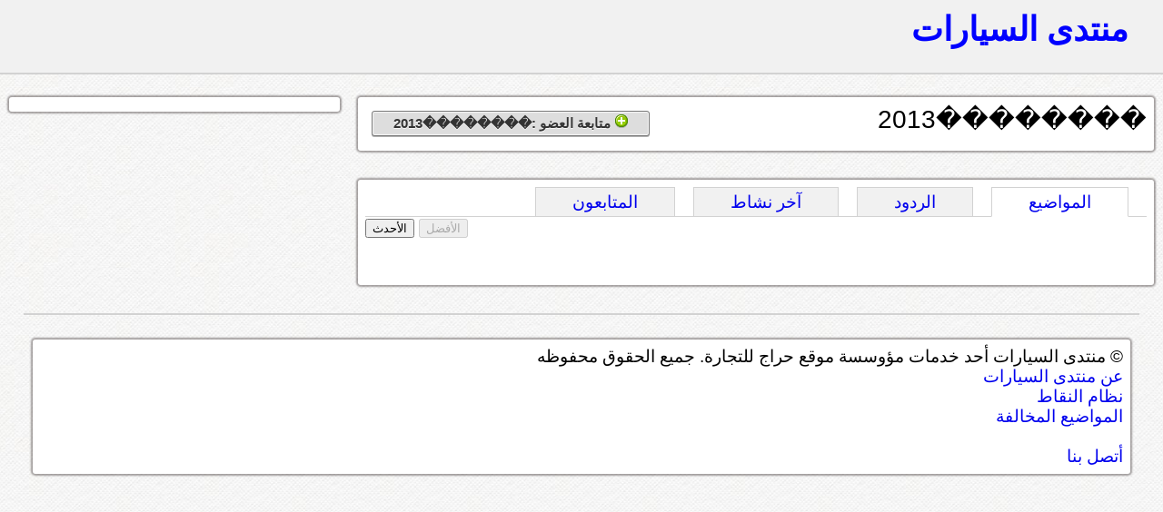

--- FILE ---
content_type: text/html; charset=UTF-8
request_url: https://montada.haraj.com.sa/user/%EF%BF%BD%EF%BF%BD%EF%BF%BD%EF%BF%BD%EF%BF%BD%EF%BF%BD%EF%BF%BD%EF%BF%BD2013
body_size: 10419
content:
			<!DOCTYPE html>
<html lang="ar" dir="rtl">
<head>
<title>منتدى السيارات</title>

<!-- meta tags -->
<meta name="keywords" content="">
<meta name="description" content="">
<meta http-equiv="cache-control" content="no-cache" />
<meta http-equiv="Expires" content="-1" />
<meta http-equiv="content-type" content="text/html; charset=UTF-8" />
<meta http-equiv="content-language" content="ar-SA" />
<meta name="viewport" content="initial-scale = 0.5" />


<!--[if lte IE 8]>
<script src="https://html5shiv.googlecode.com/svn/trunk/html5.js"></script>
<![endif]-->

 <link rel="stylesheet" href="https://montada.haraj.com.sa/css/reset.css" type="text/css"> 
 <link rel="stylesheet" href="https://montada.haraj.com.sa/css/main.css" type="text/css"> 
 <link rel="stylesheet" href="https://montada.haraj.com.sa/css/forms.css" type="text/css"> 
 <link rel="stylesheet" href="https://montada.haraj.com.sa/css/tabs.css" type="text/css"> 

<script src="https://montada.haraj.com.sa/js/jquery-1.7.1.min.js"></script>


</head>
<body>

	<header >

    	
		
		<a href="https://montada.haraj.com.sa/" title="الرئيسية" class="logo ">منتدى السيارات</a>
		
		
				
    </header>

      


<script type="text/javascript">

var user_page_id ='';
var page =1;


$(document).ready(function() {

	$(".tab_content").hide();
	 var activeTab = anchor = unescape(self.document.location.hash);	  
	 if(activeTab !='') {
	 $('ul.tabs li').each(function(index) {
			if($(this).find("a").attr("href") == activeTab){
			$(this).addClass("active").show(); 
			}
		});
	 
	 if(activeTab=='#comments') {
		 $.get('/user-top-comments.php', { user_page_id: user_page_id,page: page },function(data) {
		$('.comments').html(data);
		}); 
		}else if(activeTab=='#activity') {
		 $.get('/user-activity.php', { user_page_id: user_page_id,page: page },function(data) {
		$('.activity').html(data);
		}); 
		$('.notification').remove();
		}else if(activeTab=='#followers') {
		 $.get('/user-followers.php', { user_page_id: user_page_id,page: page },function(data) {
		$('.followers').html(data);
		}); 
		
		}
		$(activeTab).fadeIn();
		
		} else {
		//alert("I am here");
			$("ul.tabs li:first").addClass("active").show(); //Activate first tab
			$(".tab_content:first").show(); //Show first tab content

		}
		
	 
	 
	 
	 
	 
	 
	$("ul.tabs li").click(function() {
		$("ul.tabs li").removeClass("active"); //Remove any "active" class
		$(this).addClass("active"); //Add "active" class to selected tab
		
		$(".tab_content").hide(); //Hide all tab content
		 activeTab = $(this).find("a").attr("href"); //Find the rel attribute value to identify the active tab + content
		if(activeTab=='#posts') {
		$.get('/user-top-posts.php',{ user_page_id: user_page_id,page: page  }, function(data) {
		$('.posts').html(data);
		});
		}else if(activeTab=='#comments') {
		 $.get('/user-top-comments.php', { user_page_id: user_page_id,page: page },function(data) {
		$('.comments').html(data);
		}); 
		}else if(activeTab=='#activity') {
		 $.get('/user-activity.php', { user_page_id: user_page_id,page: page },function(data) {
		$('.activity').html(data);
		}); 
		$('.notification').remove();
		}else if(activeTab=='#followers') {
		 $.get('/user-followers.php', { user_page_id: user_page_id,page: page },function(data) {
		$('.followers').html(data);
		}); 
		
		}
		$(activeTab).fadeIn();
		return false;
	});
		  activeTab = $('.active').find("a").attr("href"); //Find the rel attribute value to identify the active tab + content

	 
	 $(".btn-top").live('click',function() {
	 
					  var hrefpage =$(this).attr('href');
						var currentid =$(this).attr('id');
						
				  if (!(typeof hrefpage === "undefined")) {
		
						 var firstchar =    hrefpage.charAt(1);
						 if(firstchar=='t') {
						 currentid='show-user-top-posts';
						 page = hrefpage.substr(2);
						 
						 } else if(firstchar=='m') {
						currentid='show-user-top-comments';
						 page = hrefpage.substr(2);
						 

						 
						 }else {
						 page =1;
						 }
						 } else {
						 page =1;
						 }
	 	
		 if(currentid=='show-user-top-posts'){
				 $('#show-user-top-posts').attr("disabled", true);
					$('#show-user-recent-posts').attr("disabled", false);
		 $("#show-user-top-posts").blur();
		 $("#show-user-recent-posts").blur();
		 		 $.get('/user-top-posts.php', { user_page_id: user_page_id,page: page  },function(data) {
				$('.posts').html(data);
				}); 
		 }
		 
		 		 if(currentid=='show-user-top-comments'){
				 $('#show-user-top-comments').attr("disabled", true);
				$('#show-user-recent-comments').attr("disabled", false);
				$("#show-user-top-comments").blur();
				$("#show-user-recent-comments").blur();
		 		 $.get('/user-top-comments.php', { user_page_id: user_page_id,page: page  },function(data) {
				$('.comments').html(data);
				}); 
		 }
		 
		return false;

	 });
	 
	 
	 	 $(".btn-recent").live('click',function() {
		  var hrefpage =$(this).attr('href');
		  var currentid =$(this).attr('id');

		  if (!(typeof hrefpage === "undefined")) {
			var firstchar =    hrefpage.charAt(1);
			
						if(firstchar=='r') {
						currentid='show-user-recent-posts';
						 page = hrefpage.substr(2);

						 
						 } else if(firstchar=='n') {
						currentid='show-user-recent-comments';
						 page = hrefpage.substr(2);

						 
						 }
						 
						 else {
						 page =1;
						 }
			
			}else {
						 page =1;
						 }
	 	
		 if(currentid=='show-user-recent-posts'){
		  $('#show-user-recent-posts').attr("disabled", true);
	 	 $('#show-user-top-posts').attr("disabled", false);
		 $("#show-user-top-posts").blur();
		 $("#show-user-recent-posts").blur();
		$.get('/user-recent-posts.php', { user_page_id: user_page_id,page: page  },function(data) {
		$('.posts').html(data);
		}); 
		 }

		 if(currentid=='show-user-recent-comments'){
		  $('#show-user-recent-comments').attr("disabled", true);
	 	 $('#show-user-top-comments').attr("disabled", false);
		 $("#show-user-top-comments").blur();
		 $("#show-user-recent-comments").blur();
		// alert('here');
		$.get('/user-recent-comments.php', { user_page_id: user_page_id,page: page  },function(data) {
		
		$('.comments').html(data);
		}); 
		 }
		 return false;
	 });

	 
	 
	 $(".button").live('click',function() {
	  $(".button").blur();
	  		  var buttonid =$(this).attr('id');
			  
					if(buttonid=="follow") {					
					$.get('/follow.php', { user_page_id: user_page_id}); 
					
					
					$(this).hide();
					$('#info-follow').show();
					$('#unfollow').show();
					
					
					
					} else if(buttonid=="unfollow") {
					$.get('/unfollow.php', { user_page_id: user_page_id}); 

					$(this).hide();
					$('#info-follow').hide();
					$('#follow').show();
					}
	 });
	 
	 

		
		$('#unfollow').live("mouseenter", function() {
$('.show-info').hide();		
$('.show-delete').show();		
}).live("mouseleave", function() {
$('.show-info').show();		
$('.show-delete').hide();	
});   

});
</script>

    <article>
	 
        <section>	
			<div class="container">
			<div style="float: right; "  >
<h2>��������2013</h2>	
 </div>
<div style="float: left;">	

 <button type="button" id="follow" class="button"  dir="rtl" style="display:block;" > <img  src="https://montada.haraj.com.sa/images/add.png" alt="" /> متابعة العضو :��������2013</button>
 <button type="button" id="unfollow" class="button"  dir="rtl"   style="display:none;" > 
 <span class="show-info">
 <img  src="https://montada.haraj.com.sa/images/accept.png" alt="" /> انت تتابع : ��������2013 
 </span> <span class="show-delete" style="display:none;">

  <img  src="https://montada.haraj.com.sa/images/delete.png" alt="" /> إلغاء متابعة: ��������2013</button>
   </span>
   
   </div>
   
 
<br class="spacer" />

			</div>
			<br />
				<div class="container">

			  <ul class="tabs">
					<li><a href="#posts">المواضيع</a></li>
					<li><a href="#comments">الردود</a></li>
					<li><a href="#activity">آخر نشاط  </a></li>
					<li><a href="#followers">المتابعون</a></li>
				</ul>

        <div id="posts" class="tab_content">
		<br />
		<div style="text-align:left">
		<button type="button" disabled="disabled" class="btn-top" id="show-user-top-posts">الأفضل</button> <button type="button" class="btn-recent" id="show-user-recent-posts">الأحدث</button> 
		</div>

		<br />
		

					<div class="posts">

					
							
						
			
				
		 </div>
				
			
        </div>

        <div id="comments" class="tab_content">
		<br />
		<div style="text-align:left">
		<button type="button" disabled="disabled" class="btn-top" id="show-user-top-comments">الأفضل</button> <button type="button" class="btn-recent" id="show-user-recent-comments">الأحدث</button> 
		</div>

		<br />
		

					<div class="comments">

		
		 </div>
				
            
        </div>
        <div id="activity" class="tab_content">
		<br /><br />
           
          	<div class="activity">
جاري التحميل
		 </div>
        </div>
		 <div id="followers" class="tab_content">
		 <br /><br />
            المتابعون
				<div class="followers">
جاري التحميل
		 </div>
          
        </div>
   
   <br />
  
  

 </div>
     
        </section>
        <aside>	
		
					<div class="container">
										</div>

        </aside>
    </article>          


			<footer>
<br />
				 <div class="container">
	&copy; منتدى السيارات أحد خدمات مؤوسسة موقع حراج للتجارة. جميع الحقوق محفوظه
	
	<br /><a href="https://montada.haraj.com.sa/about.php"> عن منتدى السيارات</a>
	<br />	<a href="https://montada.haraj.com.sa/points.php"> نظام النقاط</a>
		<br />							<a href="https://montada.haraj.com.sa/notallowed.php"> المواضيع المخالفة</a>
		<br />
		<br />							<a href="https://haraj.com.sa/contact.php"> أتصل بنا</a>
</div>
</footer>

<script type="text/javascript">

  var _gaq = _gaq || [];
  _gaq.push(['_setAccount', 'UA-28705455-1']);
  _gaq.push(['_trackPageview']);

  (function() {
    var ga = document.createElement('script'); ga.type = 'text/javascript'; ga.async = true;
    ga.src = ('https:' == document.location.protocol ? 'https://ssl' : 'https://www') + '.google-analytics.com/ga.js';
    var s = document.getElementsByTagName('script')[0]; s.parentNode.insertBefore(ga, s);
  })();

</script>

</body>
</html>
